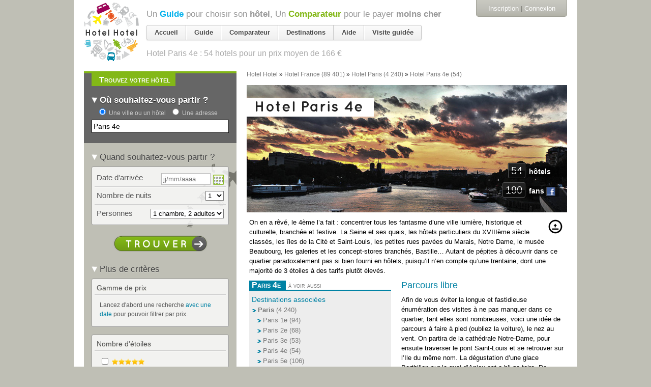

--- FILE ---
content_type: text/html; charset=utf-8
request_url: https://www.google.com/recaptcha/api2/aframe
body_size: 267
content:
<!DOCTYPE HTML><html><head><meta http-equiv="content-type" content="text/html; charset=UTF-8"></head><body><script nonce="_9nypvDpstCLoeGxKz6aRQ">/** Anti-fraud and anti-abuse applications only. See google.com/recaptcha */ try{var clients={'sodar':'https://pagead2.googlesyndication.com/pagead/sodar?'};window.addEventListener("message",function(a){try{if(a.source===window.parent){var b=JSON.parse(a.data);var c=clients[b['id']];if(c){var d=document.createElement('img');d.src=c+b['params']+'&rc='+(localStorage.getItem("rc::a")?sessionStorage.getItem("rc::b"):"");window.document.body.appendChild(d);sessionStorage.setItem("rc::e",parseInt(sessionStorage.getItem("rc::e")||0)+1);localStorage.setItem("rc::h",'1766338842529');}}}catch(b){}});window.parent.postMessage("_grecaptcha_ready", "*");}catch(b){}</script></body></html>

--- FILE ---
content_type: text/html; charset=utf-8
request_url: https://accounts.google.com/o/oauth2/postmessageRelay?parent=https%3A%2F%2Fhotelhotel.com&jsh=m%3B%2F_%2Fscs%2Fabc-static%2F_%2Fjs%2Fk%3Dgapi.lb.en.OE6tiwO4KJo.O%2Fd%3D1%2Frs%3DAHpOoo_Itz6IAL6GO-n8kgAepm47TBsg1Q%2Fm%3D__features__
body_size: 160
content:
<!DOCTYPE html><html><head><title></title><meta http-equiv="content-type" content="text/html; charset=utf-8"><meta http-equiv="X-UA-Compatible" content="IE=edge"><meta name="viewport" content="width=device-width, initial-scale=1, minimum-scale=1, maximum-scale=1, user-scalable=0"><script src='https://ssl.gstatic.com/accounts/o/2580342461-postmessagerelay.js' nonce="cl1ecYzPQMNg-68Mto_xBQ"></script></head><body><script type="text/javascript" src="https://apis.google.com/js/rpc:shindig_random.js?onload=init" nonce="cl1ecYzPQMNg-68Mto_xBQ"></script></body></html>

--- FILE ---
content_type: text/javascript; charset=utf-8
request_url: https://hotelhotel.com/users/activities.js
body_size: 807
content:

  <div class="bloc-historique append-bottom bloc-orange">
      <h2 class="tab-title bottom">
        <span>Dernière page consultée</span>
      </h2>
    <div class='cadre'>
      <ul class="user_activities">
            <li class="user_activity line-destination clearfix">
              <div class="aside">
                <a class="action" title="Supprimer de l&#39;historique" data-confirm="Êtes-vous sûr(e) ?" data-remote="true" rel="nofollow" data-method="delete" href="/users/activities/201805150">
                  <img class="mini_icon" src="https://assets0.hotelhotel.com/assets/pictos/mini_trash-ce7c04bca1699ebbddbb486208bb85bc.gif" alt="Mini trash" />
</a>              </div>
              <div class="image">
  <a href="/paris-4e/"><img alt="" src="https://s3.hotelhotel.com/medias/000/000/473/paris_4-sq80.jpg?1349187101" /></a>
</div>
<div class="content">
  <a class="name" href="/paris-4e/">Destination « <em>Paris 4e, France</em> »</a>
  <br /><span class="sub"><span class="facts"><span class='hotels-count'>54 hôtels</span> <span class="price-range">de <span>36&nbsp;€</span> à <span>477&nbsp;€</span></span>.</span></span>
</div>

            </li>
      </ul>
      <p class="bottom read-more">
        <a href="https://hotelhotel.com/users/activities">Voir tout l&#39;historique</a>
      </p>
    </div>
  </div>
